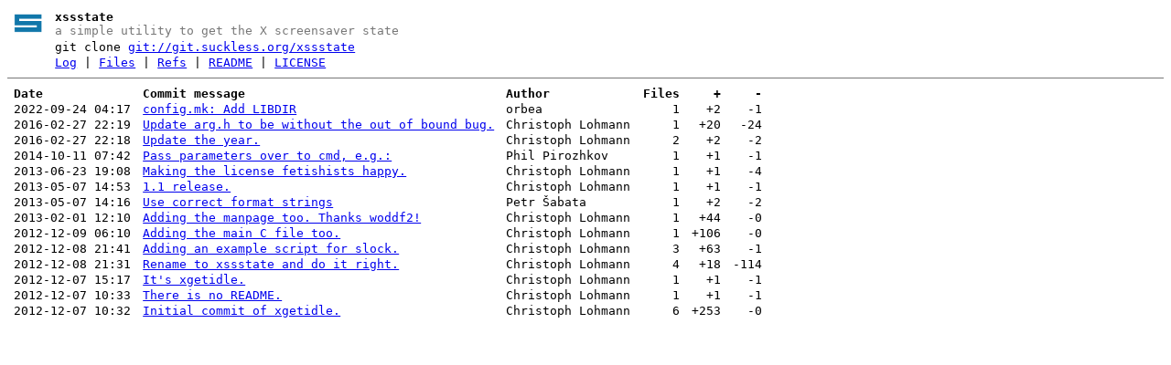

--- FILE ---
content_type: text/html
request_url: http://git.suckless.org/xssstate/
body_size: 1723
content:
<!DOCTYPE html>
<html>
<head>
<meta http-equiv="Content-Type" content="text/html; charset=UTF-8" />
<meta name="viewport" content="width=device-width, initial-scale=1" />
<title>Log - xssstate - a simple utility to get the X screensaver state
</title>
<link rel="icon" type="image/png" href="favicon.png" />
<link rel="alternate" type="application/atom+xml" title="xssstate Atom Feed" href="atom.xml" />
<link rel="alternate" type="application/atom+xml" title="xssstate Atom Feed (tags)" href="tags.xml" />
<link rel="stylesheet" type="text/css" href="style.css" />
</head>
<body>
<table><tr><td><a href="../"><img src="logo.png" alt="" width="32" height="32" /></a></td><td><h1>xssstate</h1><span class="desc">a simple utility to get the X screensaver state
</span></td></tr><tr class="url"><td></td><td>git clone <a href="git://git.suckless.org/xssstate">git://git.suckless.org/xssstate</a></td></tr><tr><td></td><td>
<a href="log.html">Log</a> | <a href="files.html">Files</a> | <a href="refs.html">Refs</a> | <a href="file/README.html">README</a> | <a href="file/LICENSE.html">LICENSE</a></td></tr></table>
<hr/>
<div id="content">
<table id="log"><thead>
<tr><td><b>Date</b></td><td><b>Commit message</b></td><td><b>Author</b></td><td class="num" align="right"><b>Files</b></td><td class="num" align="right"><b>+</b></td><td class="num" align="right"><b>-</b></td></tr>
</thead><tbody>
<tr><td>2022-09-24 04:17</td><td><a href="commit/5d8e9b49ce2970f786f1e5aa12bbaae83900453f.html">config.mk: Add LIBDIR</a></td><td>orbea</td><td class="num" align="right">1</td><td class="num" align="right">+2</td><td class="num" align="right">-1</td></tr>
<tr><td>2016-02-27 22:19</td><td><a href="commit/7cbc05ec64a608a1abab780d030c6464ec02cee1.html">Update arg.h to be without the out of bound bug.</a></td><td>Christoph Lohmann</td><td class="num" align="right">1</td><td class="num" align="right">+20</td><td class="num" align="right">-24</td></tr>
<tr><td>2016-02-27 22:18</td><td><a href="commit/be0fb159e43e972d3cc1dafd23041c51b5f32086.html">Update the year.</a></td><td>Christoph Lohmann</td><td class="num" align="right">2</td><td class="num" align="right">+2</td><td class="num" align="right">-2</td></tr>
<tr><td>2014-10-11 07:42</td><td><a href="commit/f58232beb295b70a15a93c75414781a80fe542cd.html">Pass parameters over to cmd, e.g.:</a></td><td>Phil Pirozhkov</td><td class="num" align="right">1</td><td class="num" align="right">+1</td><td class="num" align="right">-1</td></tr>
<tr><td>2013-06-23 19:08</td><td><a href="commit/cd05e2ae0c3004128a70b7d2b726454c5dbc1b50.html">Making the license fetishists happy.</a></td><td>Christoph Lohmann</td><td class="num" align="right">1</td><td class="num" align="right">+1</td><td class="num" align="right">-4</td></tr>
<tr><td>2013-05-07 14:53</td><td><a href="commit/01947a896e43b5f5f8dc641d5a2ca6049dd3e2e0.html">1.1 release.</a></td><td>Christoph Lohmann</td><td class="num" align="right">1</td><td class="num" align="right">+1</td><td class="num" align="right">-1</td></tr>
<tr><td>2013-05-07 14:16</td><td><a href="commit/8308a0086f3e79629734c3dcef3adcf03a990bf5.html">Use correct format strings</a></td><td>Petr Šabata</td><td class="num" align="right">1</td><td class="num" align="right">+2</td><td class="num" align="right">-2</td></tr>
<tr><td>2013-02-01 12:10</td><td><a href="commit/7d3a822d38a4f24852cf6f03547e168f497e2087.html">Adding the manpage too. Thanks woddf2!</a></td><td>Christoph Lohmann</td><td class="num" align="right">1</td><td class="num" align="right">+44</td><td class="num" align="right">-0</td></tr>
<tr><td>2012-12-09 06:10</td><td><a href="commit/ea369273fd93c6f5705f4c69be14cc6c88d6184c.html">Adding the main C file too.</a></td><td>Christoph Lohmann</td><td class="num" align="right">1</td><td class="num" align="right">+106</td><td class="num" align="right">-0</td></tr>
<tr><td>2012-12-08 21:41</td><td><a href="commit/c30b12c8e9d20225f69014d3fe60c0c0c4476773.html">Adding an example script for slock.</a></td><td>Christoph Lohmann</td><td class="num" align="right">3</td><td class="num" align="right">+63</td><td class="num" align="right">-1</td></tr>
<tr><td>2012-12-08 21:31</td><td><a href="commit/f91e73ae451c1137da79019bb5a08daaca5f6323.html">Rename to xssstate and do it right.</a></td><td>Christoph Lohmann</td><td class="num" align="right">4</td><td class="num" align="right">+18</td><td class="num" align="right">-114</td></tr>
<tr><td>2012-12-07 15:17</td><td><a href="commit/177f7d41a48363b9ee57e1871425bf667761beb2.html">It&#39;s xgetidle.</a></td><td>Christoph Lohmann</td><td class="num" align="right">1</td><td class="num" align="right">+1</td><td class="num" align="right">-1</td></tr>
<tr><td>2012-12-07 10:33</td><td><a href="commit/3c7ec71b90fc34306841506eb1865a534a549b89.html">There is no README.</a></td><td>Christoph Lohmann</td><td class="num" align="right">1</td><td class="num" align="right">+1</td><td class="num" align="right">-1</td></tr>
<tr><td>2012-12-07 10:32</td><td><a href="commit/89cf5792ca6104b5afe150d02813b3f259ca61bd.html">Initial commit of xgetidle.</a></td><td>Christoph Lohmann</td><td class="num" align="right">6</td><td class="num" align="right">+253</td><td class="num" align="right">-0</td></tr>
</tbody></table></div>
</body>
</html>
